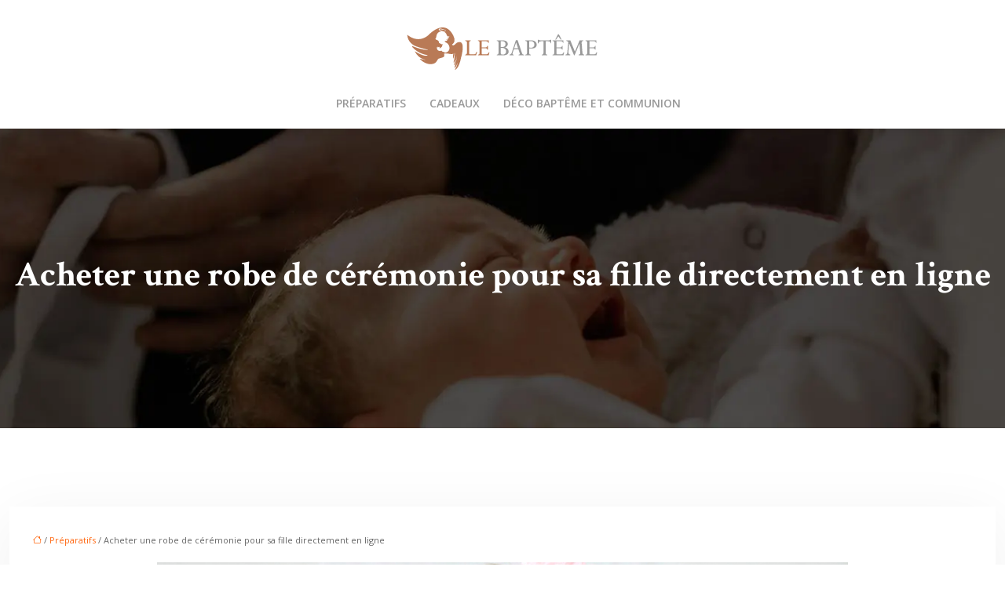

--- FILE ---
content_type: text/html; charset=UTF-8
request_url: https://www.le-bapteme.com/acheter-une-robe-de-ceremonie-pour-sa-fille-directement-en-ligne/
body_size: 10459
content:
<!DOCTYPE html>
<html lang="fr-FR">
<head>
<meta charset="UTF-8" />
<meta name="viewport" content="width=device-width">
<link rel="shortcut icon" href="/wp-content/uploads/2019/11/favicon.png" />
<script type="application/ld+json">
{
    "@context": "https://schema.org",
    "@graph": [
        {
            "@type": "WebSite",
            "@id": "https://www.le-bapteme.com#website",
            "url": "https://www.le-bapteme.com",
            "name": "le-bapteme",
            "inLanguage": "fr-FR",
            "publisher": {
                "@id": "https://www.le-bapteme.com#organization"
            }
        },
        {
            "@type": "Organization",
            "@id": "https://www.le-bapteme.com#organization",
            "name": "le-bapteme",
            "url": "https://www.le-bapteme.com",
            "logo": {
                "@type": "ImageObject",
                "@id": "https://www.le-bapteme.com#logo",
                "url": "https://www.le-bapteme.com/wp-content/uploads/2019/11/le-bat-2.png"
            }
        },
        {
            "@type": "Person",
            "@id": "https://www.le-bapteme.com/author/le-bapteme#person",
            "name": "admin",
            "jobTitle": "Rédaction Web",
            "url": "https://www.le-bapteme.com/author/le-bapteme",
            "worksFor": {
                "@id": "https://www.le-bapteme.com#organization"
            },
            "image": {
                "@type": "ImageObject",
                "url": ""
            }
        },
        {
            "@type": "WebPage",
            "@id": "https://www.le-bapteme.com/acheter-une-robe-de-ceremonie-pour-sa-fille-directement-en-ligne/#webpage",
            "url": "https://www.le-bapteme.com/acheter-une-robe-de-ceremonie-pour-sa-fille-directement-en-ligne/",
            "isPartOf": {
                "@id": "https://www.le-bapteme.com#website"
            },
            "breadcrumb": {
                "@id": "https://www.le-bapteme.com/acheter-une-robe-de-ceremonie-pour-sa-fille-directement-en-ligne/#breadcrumb"
            },
            "inLanguage": "fr_FR",
            "primaryImageOfPage": {
                "@id": "https://www.le-bapteme.com/wp-content/uploads/2020/05/robe-ceremonie-fille.jpg"
            }
        },
        {
            "@type": "Article",
            "@id": "https://www.le-bapteme.com/acheter-une-robe-de-ceremonie-pour-sa-fille-directement-en-ligne/#article",
            "headline": "Acheter une robe de cérémonie pour sa fille directement en ligne",
            "mainEntityOfPage": {
                "@id": "https://www.le-bapteme.com/acheter-une-robe-de-ceremonie-pour-sa-fille-directement-en-ligne/#webpage"
            },
            "image": {
                "@type": "ImageObject",
                "url": "https://www.le-bapteme.com/wp-content/uploads/2020/05/robe-ceremonie-fille.jpg",
                "width": 880,
                "height": 300
            },
            "wordCount": 487,
            "isAccessibleForFree": true,
            "articleSection": [
                "Préparatifs"
            ],
            "datePublished": "2020-05-20T13:02:55+00:00",
            "author": {
                "@id": "https://www.le-bapteme.com/author/le-bapteme#person"
            },
            "publisher": {
                "@id": "https://www.le-bapteme.com#organization"
            },
            "inLanguage": "fr-FR"
        },
        {
            "@type": "BreadcrumbList",
            "@id": "https://www.le-bapteme.com/acheter-une-robe-de-ceremonie-pour-sa-fille-directement-en-ligne/#breadcrumb",
            "itemListElement": [
                {
                    "@type": "ListItem",
                    "position": 1,
                    "name": "Accueil",
                    "item": "https://www.le-bapteme.com/"
                },
                {
                    "@type": "ListItem",
                    "position": 2,
                    "name": "Préparatifs",
                    "item": "https://www.le-bapteme.com/preparatifs/"
                },
                {
                    "@type": "ListItem",
                    "position": 3,
                    "name": "Acheter une robe de cérémonie pour sa fille directement en ligne",
                    "item": "https://www.le-bapteme.com/acheter-une-robe-de-ceremonie-pour-sa-fille-directement-en-ligne/"
                }
            ]
        }
    ]
}</script>
<meta name='robots' content='max-image-preview:large' />
<title>Tous les avantages d'acheter une robe bapteme fille en ligne</title><meta name="description" content="Découvrez les nouvelles méthodes d'achat de vêtements sur internet. Gagnez du temps en trouvant la robe bébé fille idéale pour elle en un temps record."><link rel="alternate" title="oEmbed (JSON)" type="application/json+oembed" href="https://www.le-bapteme.com/wp-json/oembed/1.0/embed?url=https%3A%2F%2Fwww.le-bapteme.com%2Facheter-une-robe-de-ceremonie-pour-sa-fille-directement-en-ligne%2F" />
<link rel="alternate" title="oEmbed (XML)" type="text/xml+oembed" href="https://www.le-bapteme.com/wp-json/oembed/1.0/embed?url=https%3A%2F%2Fwww.le-bapteme.com%2Facheter-une-robe-de-ceremonie-pour-sa-fille-directement-en-ligne%2F&#038;format=xml" />
<style id='wp-img-auto-sizes-contain-inline-css' type='text/css'>
img:is([sizes=auto i],[sizes^="auto," i]){contain-intrinsic-size:3000px 1500px}
/*# sourceURL=wp-img-auto-sizes-contain-inline-css */
</style>
<style id='wp-block-library-inline-css' type='text/css'>
:root{--wp-block-synced-color:#7a00df;--wp-block-synced-color--rgb:122,0,223;--wp-bound-block-color:var(--wp-block-synced-color);--wp-editor-canvas-background:#ddd;--wp-admin-theme-color:#007cba;--wp-admin-theme-color--rgb:0,124,186;--wp-admin-theme-color-darker-10:#006ba1;--wp-admin-theme-color-darker-10--rgb:0,107,160.5;--wp-admin-theme-color-darker-20:#005a87;--wp-admin-theme-color-darker-20--rgb:0,90,135;--wp-admin-border-width-focus:2px}@media (min-resolution:192dpi){:root{--wp-admin-border-width-focus:1.5px}}.wp-element-button{cursor:pointer}:root .has-very-light-gray-background-color{background-color:#eee}:root .has-very-dark-gray-background-color{background-color:#313131}:root .has-very-light-gray-color{color:#eee}:root .has-very-dark-gray-color{color:#313131}:root .has-vivid-green-cyan-to-vivid-cyan-blue-gradient-background{background:linear-gradient(135deg,#00d084,#0693e3)}:root .has-purple-crush-gradient-background{background:linear-gradient(135deg,#34e2e4,#4721fb 50%,#ab1dfe)}:root .has-hazy-dawn-gradient-background{background:linear-gradient(135deg,#faaca8,#dad0ec)}:root .has-subdued-olive-gradient-background{background:linear-gradient(135deg,#fafae1,#67a671)}:root .has-atomic-cream-gradient-background{background:linear-gradient(135deg,#fdd79a,#004a59)}:root .has-nightshade-gradient-background{background:linear-gradient(135deg,#330968,#31cdcf)}:root .has-midnight-gradient-background{background:linear-gradient(135deg,#020381,#2874fc)}:root{--wp--preset--font-size--normal:16px;--wp--preset--font-size--huge:42px}.has-regular-font-size{font-size:1em}.has-larger-font-size{font-size:2.625em}.has-normal-font-size{font-size:var(--wp--preset--font-size--normal)}.has-huge-font-size{font-size:var(--wp--preset--font-size--huge)}.has-text-align-center{text-align:center}.has-text-align-left{text-align:left}.has-text-align-right{text-align:right}.has-fit-text{white-space:nowrap!important}#end-resizable-editor-section{display:none}.aligncenter{clear:both}.items-justified-left{justify-content:flex-start}.items-justified-center{justify-content:center}.items-justified-right{justify-content:flex-end}.items-justified-space-between{justify-content:space-between}.screen-reader-text{border:0;clip-path:inset(50%);height:1px;margin:-1px;overflow:hidden;padding:0;position:absolute;width:1px;word-wrap:normal!important}.screen-reader-text:focus{background-color:#ddd;clip-path:none;color:#444;display:block;font-size:1em;height:auto;left:5px;line-height:normal;padding:15px 23px 14px;text-decoration:none;top:5px;width:auto;z-index:100000}html :where(.has-border-color){border-style:solid}html :where([style*=border-top-color]){border-top-style:solid}html :where([style*=border-right-color]){border-right-style:solid}html :where([style*=border-bottom-color]){border-bottom-style:solid}html :where([style*=border-left-color]){border-left-style:solid}html :where([style*=border-width]){border-style:solid}html :where([style*=border-top-width]){border-top-style:solid}html :where([style*=border-right-width]){border-right-style:solid}html :where([style*=border-bottom-width]){border-bottom-style:solid}html :where([style*=border-left-width]){border-left-style:solid}html :where(img[class*=wp-image-]){height:auto;max-width:100%}:where(figure){margin:0 0 1em}html :where(.is-position-sticky){--wp-admin--admin-bar--position-offset:var(--wp-admin--admin-bar--height,0px)}@media screen and (max-width:600px){html :where(.is-position-sticky){--wp-admin--admin-bar--position-offset:0px}}

/*# sourceURL=wp-block-library-inline-css */
</style><style id='global-styles-inline-css' type='text/css'>
:root{--wp--preset--aspect-ratio--square: 1;--wp--preset--aspect-ratio--4-3: 4/3;--wp--preset--aspect-ratio--3-4: 3/4;--wp--preset--aspect-ratio--3-2: 3/2;--wp--preset--aspect-ratio--2-3: 2/3;--wp--preset--aspect-ratio--16-9: 16/9;--wp--preset--aspect-ratio--9-16: 9/16;--wp--preset--color--black: #000000;--wp--preset--color--cyan-bluish-gray: #abb8c3;--wp--preset--color--white: #ffffff;--wp--preset--color--pale-pink: #f78da7;--wp--preset--color--vivid-red: #cf2e2e;--wp--preset--color--luminous-vivid-orange: #ff6900;--wp--preset--color--luminous-vivid-amber: #fcb900;--wp--preset--color--light-green-cyan: #7bdcb5;--wp--preset--color--vivid-green-cyan: #00d084;--wp--preset--color--pale-cyan-blue: #8ed1fc;--wp--preset--color--vivid-cyan-blue: #0693e3;--wp--preset--color--vivid-purple: #9b51e0;--wp--preset--color--base: #f9f9f9;--wp--preset--color--base-2: #ffffff;--wp--preset--color--contrast: #111111;--wp--preset--color--contrast-2: #636363;--wp--preset--color--contrast-3: #A4A4A4;--wp--preset--color--accent: #cfcabe;--wp--preset--color--accent-2: #c2a990;--wp--preset--color--accent-3: #d8613c;--wp--preset--color--accent-4: #b1c5a4;--wp--preset--color--accent-5: #b5bdbc;--wp--preset--gradient--vivid-cyan-blue-to-vivid-purple: linear-gradient(135deg,rgb(6,147,227) 0%,rgb(155,81,224) 100%);--wp--preset--gradient--light-green-cyan-to-vivid-green-cyan: linear-gradient(135deg,rgb(122,220,180) 0%,rgb(0,208,130) 100%);--wp--preset--gradient--luminous-vivid-amber-to-luminous-vivid-orange: linear-gradient(135deg,rgb(252,185,0) 0%,rgb(255,105,0) 100%);--wp--preset--gradient--luminous-vivid-orange-to-vivid-red: linear-gradient(135deg,rgb(255,105,0) 0%,rgb(207,46,46) 100%);--wp--preset--gradient--very-light-gray-to-cyan-bluish-gray: linear-gradient(135deg,rgb(238,238,238) 0%,rgb(169,184,195) 100%);--wp--preset--gradient--cool-to-warm-spectrum: linear-gradient(135deg,rgb(74,234,220) 0%,rgb(151,120,209) 20%,rgb(207,42,186) 40%,rgb(238,44,130) 60%,rgb(251,105,98) 80%,rgb(254,248,76) 100%);--wp--preset--gradient--blush-light-purple: linear-gradient(135deg,rgb(255,206,236) 0%,rgb(152,150,240) 100%);--wp--preset--gradient--blush-bordeaux: linear-gradient(135deg,rgb(254,205,165) 0%,rgb(254,45,45) 50%,rgb(107,0,62) 100%);--wp--preset--gradient--luminous-dusk: linear-gradient(135deg,rgb(255,203,112) 0%,rgb(199,81,192) 50%,rgb(65,88,208) 100%);--wp--preset--gradient--pale-ocean: linear-gradient(135deg,rgb(255,245,203) 0%,rgb(182,227,212) 50%,rgb(51,167,181) 100%);--wp--preset--gradient--electric-grass: linear-gradient(135deg,rgb(202,248,128) 0%,rgb(113,206,126) 100%);--wp--preset--gradient--midnight: linear-gradient(135deg,rgb(2,3,129) 0%,rgb(40,116,252) 100%);--wp--preset--gradient--gradient-1: linear-gradient(to bottom, #cfcabe 0%, #F9F9F9 100%);--wp--preset--gradient--gradient-2: linear-gradient(to bottom, #C2A990 0%, #F9F9F9 100%);--wp--preset--gradient--gradient-3: linear-gradient(to bottom, #D8613C 0%, #F9F9F9 100%);--wp--preset--gradient--gradient-4: linear-gradient(to bottom, #B1C5A4 0%, #F9F9F9 100%);--wp--preset--gradient--gradient-5: linear-gradient(to bottom, #B5BDBC 0%, #F9F9F9 100%);--wp--preset--gradient--gradient-6: linear-gradient(to bottom, #A4A4A4 0%, #F9F9F9 100%);--wp--preset--gradient--gradient-7: linear-gradient(to bottom, #cfcabe 50%, #F9F9F9 50%);--wp--preset--gradient--gradient-8: linear-gradient(to bottom, #C2A990 50%, #F9F9F9 50%);--wp--preset--gradient--gradient-9: linear-gradient(to bottom, #D8613C 50%, #F9F9F9 50%);--wp--preset--gradient--gradient-10: linear-gradient(to bottom, #B1C5A4 50%, #F9F9F9 50%);--wp--preset--gradient--gradient-11: linear-gradient(to bottom, #B5BDBC 50%, #F9F9F9 50%);--wp--preset--gradient--gradient-12: linear-gradient(to bottom, #A4A4A4 50%, #F9F9F9 50%);--wp--preset--font-size--small: 13px;--wp--preset--font-size--medium: 20px;--wp--preset--font-size--large: 36px;--wp--preset--font-size--x-large: 42px;--wp--preset--spacing--20: min(1.5rem, 2vw);--wp--preset--spacing--30: min(2.5rem, 3vw);--wp--preset--spacing--40: min(4rem, 5vw);--wp--preset--spacing--50: min(6.5rem, 8vw);--wp--preset--spacing--60: min(10.5rem, 13vw);--wp--preset--spacing--70: 3.38rem;--wp--preset--spacing--80: 5.06rem;--wp--preset--spacing--10: 1rem;--wp--preset--shadow--natural: 6px 6px 9px rgba(0, 0, 0, 0.2);--wp--preset--shadow--deep: 12px 12px 50px rgba(0, 0, 0, 0.4);--wp--preset--shadow--sharp: 6px 6px 0px rgba(0, 0, 0, 0.2);--wp--preset--shadow--outlined: 6px 6px 0px -3px rgb(255, 255, 255), 6px 6px rgb(0, 0, 0);--wp--preset--shadow--crisp: 6px 6px 0px rgb(0, 0, 0);}:root { --wp--style--global--content-size: 1320px;--wp--style--global--wide-size: 1920px; }:where(body) { margin: 0; }.wp-site-blocks { padding-top: var(--wp--style--root--padding-top); padding-bottom: var(--wp--style--root--padding-bottom); }.has-global-padding { padding-right: var(--wp--style--root--padding-right); padding-left: var(--wp--style--root--padding-left); }.has-global-padding > .alignfull { margin-right: calc(var(--wp--style--root--padding-right) * -1); margin-left: calc(var(--wp--style--root--padding-left) * -1); }.has-global-padding :where(:not(.alignfull.is-layout-flow) > .has-global-padding:not(.wp-block-block, .alignfull)) { padding-right: 0; padding-left: 0; }.has-global-padding :where(:not(.alignfull.is-layout-flow) > .has-global-padding:not(.wp-block-block, .alignfull)) > .alignfull { margin-left: 0; margin-right: 0; }.wp-site-blocks > .alignleft { float: left; margin-right: 2em; }.wp-site-blocks > .alignright { float: right; margin-left: 2em; }.wp-site-blocks > .aligncenter { justify-content: center; margin-left: auto; margin-right: auto; }:where(.wp-site-blocks) > * { margin-block-start: 1.2rem; margin-block-end: 0; }:where(.wp-site-blocks) > :first-child { margin-block-start: 0; }:where(.wp-site-blocks) > :last-child { margin-block-end: 0; }:root { --wp--style--block-gap: 1.2rem; }:root :where(.is-layout-flow) > :first-child{margin-block-start: 0;}:root :where(.is-layout-flow) > :last-child{margin-block-end: 0;}:root :where(.is-layout-flow) > *{margin-block-start: 1.2rem;margin-block-end: 0;}:root :where(.is-layout-constrained) > :first-child{margin-block-start: 0;}:root :where(.is-layout-constrained) > :last-child{margin-block-end: 0;}:root :where(.is-layout-constrained) > *{margin-block-start: 1.2rem;margin-block-end: 0;}:root :where(.is-layout-flex){gap: 1.2rem;}:root :where(.is-layout-grid){gap: 1.2rem;}.is-layout-flow > .alignleft{float: left;margin-inline-start: 0;margin-inline-end: 2em;}.is-layout-flow > .alignright{float: right;margin-inline-start: 2em;margin-inline-end: 0;}.is-layout-flow > .aligncenter{margin-left: auto !important;margin-right: auto !important;}.is-layout-constrained > .alignleft{float: left;margin-inline-start: 0;margin-inline-end: 2em;}.is-layout-constrained > .alignright{float: right;margin-inline-start: 2em;margin-inline-end: 0;}.is-layout-constrained > .aligncenter{margin-left: auto !important;margin-right: auto !important;}.is-layout-constrained > :where(:not(.alignleft):not(.alignright):not(.alignfull)){max-width: var(--wp--style--global--content-size);margin-left: auto !important;margin-right: auto !important;}.is-layout-constrained > .alignwide{max-width: var(--wp--style--global--wide-size);}body .is-layout-flex{display: flex;}.is-layout-flex{flex-wrap: wrap;align-items: center;}.is-layout-flex > :is(*, div){margin: 0;}body .is-layout-grid{display: grid;}.is-layout-grid > :is(*, div){margin: 0;}body{--wp--style--root--padding-top: 0px;--wp--style--root--padding-right: var(--wp--preset--spacing--50);--wp--style--root--padding-bottom: 0px;--wp--style--root--padding-left: var(--wp--preset--spacing--50);}a:where(:not(.wp-element-button)){text-decoration: underline;}:root :where(a:where(:not(.wp-element-button)):hover){text-decoration: none;}:root :where(.wp-element-button, .wp-block-button__link){background-color: var(--wp--preset--color--contrast);border-radius: .33rem;border-color: var(--wp--preset--color--contrast);border-width: 0;color: var(--wp--preset--color--base);font-family: inherit;font-size: var(--wp--preset--font-size--small);font-style: normal;font-weight: 500;letter-spacing: inherit;line-height: inherit;padding-top: 0.6rem;padding-right: 1rem;padding-bottom: 0.6rem;padding-left: 1rem;text-decoration: none;text-transform: inherit;}:root :where(.wp-element-button:hover, .wp-block-button__link:hover){background-color: var(--wp--preset--color--contrast-2);border-color: var(--wp--preset--color--contrast-2);color: var(--wp--preset--color--base);}:root :where(.wp-element-button:focus, .wp-block-button__link:focus){background-color: var(--wp--preset--color--contrast-2);border-color: var(--wp--preset--color--contrast-2);color: var(--wp--preset--color--base);outline-color: var(--wp--preset--color--contrast);outline-offset: 2px;outline-style: dotted;outline-width: 1px;}:root :where(.wp-element-button:active, .wp-block-button__link:active){background-color: var(--wp--preset--color--contrast);color: var(--wp--preset--color--base);}:root :where(.wp-element-caption, .wp-block-audio figcaption, .wp-block-embed figcaption, .wp-block-gallery figcaption, .wp-block-image figcaption, .wp-block-table figcaption, .wp-block-video figcaption){color: var(--wp--preset--color--contrast-2);font-family: var(--wp--preset--font-family--body);font-size: 0.8rem;}.has-black-color{color: var(--wp--preset--color--black) !important;}.has-cyan-bluish-gray-color{color: var(--wp--preset--color--cyan-bluish-gray) !important;}.has-white-color{color: var(--wp--preset--color--white) !important;}.has-pale-pink-color{color: var(--wp--preset--color--pale-pink) !important;}.has-vivid-red-color{color: var(--wp--preset--color--vivid-red) !important;}.has-luminous-vivid-orange-color{color: var(--wp--preset--color--luminous-vivid-orange) !important;}.has-luminous-vivid-amber-color{color: var(--wp--preset--color--luminous-vivid-amber) !important;}.has-light-green-cyan-color{color: var(--wp--preset--color--light-green-cyan) !important;}.has-vivid-green-cyan-color{color: var(--wp--preset--color--vivid-green-cyan) !important;}.has-pale-cyan-blue-color{color: var(--wp--preset--color--pale-cyan-blue) !important;}.has-vivid-cyan-blue-color{color: var(--wp--preset--color--vivid-cyan-blue) !important;}.has-vivid-purple-color{color: var(--wp--preset--color--vivid-purple) !important;}.has-base-color{color: var(--wp--preset--color--base) !important;}.has-base-2-color{color: var(--wp--preset--color--base-2) !important;}.has-contrast-color{color: var(--wp--preset--color--contrast) !important;}.has-contrast-2-color{color: var(--wp--preset--color--contrast-2) !important;}.has-contrast-3-color{color: var(--wp--preset--color--contrast-3) !important;}.has-accent-color{color: var(--wp--preset--color--accent) !important;}.has-accent-2-color{color: var(--wp--preset--color--accent-2) !important;}.has-accent-3-color{color: var(--wp--preset--color--accent-3) !important;}.has-accent-4-color{color: var(--wp--preset--color--accent-4) !important;}.has-accent-5-color{color: var(--wp--preset--color--accent-5) !important;}.has-black-background-color{background-color: var(--wp--preset--color--black) !important;}.has-cyan-bluish-gray-background-color{background-color: var(--wp--preset--color--cyan-bluish-gray) !important;}.has-white-background-color{background-color: var(--wp--preset--color--white) !important;}.has-pale-pink-background-color{background-color: var(--wp--preset--color--pale-pink) !important;}.has-vivid-red-background-color{background-color: var(--wp--preset--color--vivid-red) !important;}.has-luminous-vivid-orange-background-color{background-color: var(--wp--preset--color--luminous-vivid-orange) !important;}.has-luminous-vivid-amber-background-color{background-color: var(--wp--preset--color--luminous-vivid-amber) !important;}.has-light-green-cyan-background-color{background-color: var(--wp--preset--color--light-green-cyan) !important;}.has-vivid-green-cyan-background-color{background-color: var(--wp--preset--color--vivid-green-cyan) !important;}.has-pale-cyan-blue-background-color{background-color: var(--wp--preset--color--pale-cyan-blue) !important;}.has-vivid-cyan-blue-background-color{background-color: var(--wp--preset--color--vivid-cyan-blue) !important;}.has-vivid-purple-background-color{background-color: var(--wp--preset--color--vivid-purple) !important;}.has-base-background-color{background-color: var(--wp--preset--color--base) !important;}.has-base-2-background-color{background-color: var(--wp--preset--color--base-2) !important;}.has-contrast-background-color{background-color: var(--wp--preset--color--contrast) !important;}.has-contrast-2-background-color{background-color: var(--wp--preset--color--contrast-2) !important;}.has-contrast-3-background-color{background-color: var(--wp--preset--color--contrast-3) !important;}.has-accent-background-color{background-color: var(--wp--preset--color--accent) !important;}.has-accent-2-background-color{background-color: var(--wp--preset--color--accent-2) !important;}.has-accent-3-background-color{background-color: var(--wp--preset--color--accent-3) !important;}.has-accent-4-background-color{background-color: var(--wp--preset--color--accent-4) !important;}.has-accent-5-background-color{background-color: var(--wp--preset--color--accent-5) !important;}.has-black-border-color{border-color: var(--wp--preset--color--black) !important;}.has-cyan-bluish-gray-border-color{border-color: var(--wp--preset--color--cyan-bluish-gray) !important;}.has-white-border-color{border-color: var(--wp--preset--color--white) !important;}.has-pale-pink-border-color{border-color: var(--wp--preset--color--pale-pink) !important;}.has-vivid-red-border-color{border-color: var(--wp--preset--color--vivid-red) !important;}.has-luminous-vivid-orange-border-color{border-color: var(--wp--preset--color--luminous-vivid-orange) !important;}.has-luminous-vivid-amber-border-color{border-color: var(--wp--preset--color--luminous-vivid-amber) !important;}.has-light-green-cyan-border-color{border-color: var(--wp--preset--color--light-green-cyan) !important;}.has-vivid-green-cyan-border-color{border-color: var(--wp--preset--color--vivid-green-cyan) !important;}.has-pale-cyan-blue-border-color{border-color: var(--wp--preset--color--pale-cyan-blue) !important;}.has-vivid-cyan-blue-border-color{border-color: var(--wp--preset--color--vivid-cyan-blue) !important;}.has-vivid-purple-border-color{border-color: var(--wp--preset--color--vivid-purple) !important;}.has-base-border-color{border-color: var(--wp--preset--color--base) !important;}.has-base-2-border-color{border-color: var(--wp--preset--color--base-2) !important;}.has-contrast-border-color{border-color: var(--wp--preset--color--contrast) !important;}.has-contrast-2-border-color{border-color: var(--wp--preset--color--contrast-2) !important;}.has-contrast-3-border-color{border-color: var(--wp--preset--color--contrast-3) !important;}.has-accent-border-color{border-color: var(--wp--preset--color--accent) !important;}.has-accent-2-border-color{border-color: var(--wp--preset--color--accent-2) !important;}.has-accent-3-border-color{border-color: var(--wp--preset--color--accent-3) !important;}.has-accent-4-border-color{border-color: var(--wp--preset--color--accent-4) !important;}.has-accent-5-border-color{border-color: var(--wp--preset--color--accent-5) !important;}.has-vivid-cyan-blue-to-vivid-purple-gradient-background{background: var(--wp--preset--gradient--vivid-cyan-blue-to-vivid-purple) !important;}.has-light-green-cyan-to-vivid-green-cyan-gradient-background{background: var(--wp--preset--gradient--light-green-cyan-to-vivid-green-cyan) !important;}.has-luminous-vivid-amber-to-luminous-vivid-orange-gradient-background{background: var(--wp--preset--gradient--luminous-vivid-amber-to-luminous-vivid-orange) !important;}.has-luminous-vivid-orange-to-vivid-red-gradient-background{background: var(--wp--preset--gradient--luminous-vivid-orange-to-vivid-red) !important;}.has-very-light-gray-to-cyan-bluish-gray-gradient-background{background: var(--wp--preset--gradient--very-light-gray-to-cyan-bluish-gray) !important;}.has-cool-to-warm-spectrum-gradient-background{background: var(--wp--preset--gradient--cool-to-warm-spectrum) !important;}.has-blush-light-purple-gradient-background{background: var(--wp--preset--gradient--blush-light-purple) !important;}.has-blush-bordeaux-gradient-background{background: var(--wp--preset--gradient--blush-bordeaux) !important;}.has-luminous-dusk-gradient-background{background: var(--wp--preset--gradient--luminous-dusk) !important;}.has-pale-ocean-gradient-background{background: var(--wp--preset--gradient--pale-ocean) !important;}.has-electric-grass-gradient-background{background: var(--wp--preset--gradient--electric-grass) !important;}.has-midnight-gradient-background{background: var(--wp--preset--gradient--midnight) !important;}.has-gradient-1-gradient-background{background: var(--wp--preset--gradient--gradient-1) !important;}.has-gradient-2-gradient-background{background: var(--wp--preset--gradient--gradient-2) !important;}.has-gradient-3-gradient-background{background: var(--wp--preset--gradient--gradient-3) !important;}.has-gradient-4-gradient-background{background: var(--wp--preset--gradient--gradient-4) !important;}.has-gradient-5-gradient-background{background: var(--wp--preset--gradient--gradient-5) !important;}.has-gradient-6-gradient-background{background: var(--wp--preset--gradient--gradient-6) !important;}.has-gradient-7-gradient-background{background: var(--wp--preset--gradient--gradient-7) !important;}.has-gradient-8-gradient-background{background: var(--wp--preset--gradient--gradient-8) !important;}.has-gradient-9-gradient-background{background: var(--wp--preset--gradient--gradient-9) !important;}.has-gradient-10-gradient-background{background: var(--wp--preset--gradient--gradient-10) !important;}.has-gradient-11-gradient-background{background: var(--wp--preset--gradient--gradient-11) !important;}.has-gradient-12-gradient-background{background: var(--wp--preset--gradient--gradient-12) !important;}.has-small-font-size{font-size: var(--wp--preset--font-size--small) !important;}.has-medium-font-size{font-size: var(--wp--preset--font-size--medium) !important;}.has-large-font-size{font-size: var(--wp--preset--font-size--large) !important;}.has-x-large-font-size{font-size: var(--wp--preset--font-size--x-large) !important;}
/*# sourceURL=global-styles-inline-css */
</style>

<link rel='stylesheet' id='default-css' href='https://www.le-bapteme.com/wp-content/themes/factory-templates-4/style.css?ver=7cb09db7593dc30fbc9161327829cd4a' type='text/css' media='all' />
<link rel='stylesheet' id='bootstrap5-css' href='https://www.le-bapteme.com/wp-content/themes/factory-templates-4/css/bootstrap.min.css?ver=7cb09db7593dc30fbc9161327829cd4a' type='text/css' media='all' />
<link rel='stylesheet' id='bootstrap-icon-css' href='https://www.le-bapteme.com/wp-content/themes/factory-templates-4/css/bootstrap-icons.css?ver=7cb09db7593dc30fbc9161327829cd4a' type='text/css' media='all' />
<link rel='stylesheet' id='global-css' href='https://www.le-bapteme.com/wp-content/themes/factory-templates-4/css/global.css?ver=7cb09db7593dc30fbc9161327829cd4a' type='text/css' media='all' />
<link rel='stylesheet' id='light-theme-css' href='https://www.le-bapteme.com/wp-content/themes/factory-templates-4/css/light.css?ver=7cb09db7593dc30fbc9161327829cd4a' type='text/css' media='all' />
<script type="text/javascript" src="https://code.jquery.com/jquery-3.2.1.min.js?ver=7cb09db7593dc30fbc9161327829cd4a" id="jquery3.2.1-js"></script>
<script type="text/javascript" src="https://www.le-bapteme.com/wp-content/themes/factory-templates-4/js/fn.js?ver=7cb09db7593dc30fbc9161327829cd4a" id="default_script-js"></script>
<link rel="https://api.w.org/" href="https://www.le-bapteme.com/wp-json/" /><link rel="alternate" title="JSON" type="application/json" href="https://www.le-bapteme.com/wp-json/wp/v2/posts/25286" /><link rel="EditURI" type="application/rsd+xml" title="RSD" href="https://www.le-bapteme.com/xmlrpc.php?rsd" />
<link rel="canonical" href="https://www.le-bapteme.com/acheter-une-robe-de-ceremonie-pour-sa-fille-directement-en-ligne/" />
<link rel='shortlink' href='https://www.le-bapteme.com/?p=25286' />
 
<link href="https://fonts.googleapis.com/css2?family=Allura&display=swap" rel="stylesheet">
<link href="https://fonts.googleapis.com/css2?family=Open+Sans:wght@400;600&display=swap" rel="stylesheet">
<link href="https://fonts.googleapis.com/css2?family=Crimson+Text:wght@700&display=swap" rel="stylesheet">
<meta name="google-site-verification" content="iph_6EzXUCyjPDB7DeEkOlcM7yiMDOU5zoLSPgDJ_uk" />
<meta name="google-site-verification" content="oGoxX66idGo4qwJGD9K1a4-GCgm-YjdlSdmGvLuwy0A" /> 
<style type="text/css">
.default_color_background,.menu-bars{background-color : #ff6812 }.default_color_text,a,h1 span,h2 span,h3 span,h4 span,h5 span,h6 span{color :#ff6812 }.navigation li a,.navigation li.disabled,.navigation li.active a,.owl-dots .owl-dot.active span,.owl-dots .owl-dot:hover span{background-color: #ff6812;}
.block-spc{border-color:#ff6812}
.page-content a{color : #ff6812 }.page-content a:hover{color : #006767 }.home .body-content a{color : #ff6812 }.home .body-content a:hover{color : #006767 }.col-menu,.main-navigation{background-color:#fff;}.main-navigation.scrolled{background-color:#fff;}.main-navigation {-webkit-box-shadow: 0 2px 13px 0 rgba(0, 0, 0, .1);-moz-box-shadow: 0 2px 13px 0 rgba(0, 0, 0, .1);box-shadow: 0 2px 13px 0 rgba(0, 0, 0, .1);}
.main-navigation .logo-main{height: 80px;}.main-navigation  .logo-sticky{height: 50px;}nav li a{font-size:14px;}nav li a{line-height:24px;}nav li a{color:#999!important;}nav li:hover > a,.current-menu-item > a{color:#b97a56!important;}.scrolled nav li a{color:#999!important;}.scrolled nav li:hover a,.scrolled .current-menu-item a{color:#b97a56!important;}.archive h1{color:#fff!important;}.category .subheader,.single .subheader{padding:160px 0px }.archive h1{text-align:center!important;} .archive h1{font-size:45px}  .archive h2,.cat-description h2{font-size:27px} .archive h2 a,.cat-description h2{color:#333!important;}.archive .readmore{background-color:#ff6812;}.archive .readmore{color:#fff;}.archive .readmore:hover{background-color:#b97a56;}.archive .readmore:hover{color:#fff;}.archive .readmore{padding:8px 20px;}.single h1{color:#fff!important;}.single .the-post h2{color:#333!important;}.single .the-post h3{color:#333!important;}.single .the-post h4{color:#333!important;}.single .the-post h5{color:#333!important;}.single .the-post h6{color:#333!important;} .single .post-content a{color:#ff6812} .single .post-content a:hover{color:#006767}.single h1{text-align:center!important;}.single h1{font-size: 45px}.single h2{font-size: 27px}.single h3{font-size: 21px}.single h4{font-size: 18px}.single .the-post p:first-child::first-letter{background-color: #ff6812;padding: 8px 5px;margin-right: 4px;margin-bottom:4px}footer{background-position:top }  footer a{color: #ff6812}#back_to_top{background-color:#ff6812;}#back_to_top i, #back_to_top svg{color:#fff;} footer{padding:40px 0px 40px} #back_to_top {padding:3px 5px 6px;}</style>
<style>:root {
    --color-primary: #ff6812;
    --color-primary-light: #ff8717;
    --color-primary-dark: #b2480c;
    --color-primary-hover: #e55d10;
    --color-primary-muted: #ffa61c;
            --color-background: #fff;
    --color-text: #000000;
} </style>
<style id="custom-st" type="text/css">
body{font-size:15px;font-weight:400;line-height:25px;font-family:Open Sans;color:#676767;}p{text-align:justify;}h1,h2,h3,h4{font-family:Crimson Text;font-weight:700;}.home h3{text-transform:uppercase;}.kicker{font-family:Allura;font-weight:400;}a{text-decoration:none;}.justify-text{text-align:justify;}.b1{position:relative;overflow:hidden;}.b1-col1{position:relative;z-index:2;}.banner-img1,.banner-img6{top:20%;}.banner-img2,.banner-img7{top:50%;}.banner-img3,.banner-img8{bottom:0%;}.banner-img1,.banner-img2,.banner-img3{position:absolute;left:0;margin:0!important;}.banner-img4{right:15%;}.banner-img5{right:25%;}.banner-img4,.banner-img5{position:absolute;top:0;}.banner-img6,.banner-img7,.banner-img8{position:absolute;right:0;}.gap0{gap:0!important;}.banner-height{height:100%!important;}.main-navigation{z-index:3!important;position:relative;}.logo-center{padding:20px 0 0;}nav li a{font-family:Open Sans;font-weight:600;white-space:normal!important;text-transform:uppercase;}.main-navigation .sub-menu{padding:0px!important;}.navbar{padding:0px!important;}.sub-menu>li{padding:20px 15px!important;border-bottom:1px solid rgba(0,0,0,0.1);}.classic-menu li a{padding:20px 15px;}.main-navigation .menu-item-has-children:after{top:30px;color:#006767;}.scrolled nav .sub-menu li a{color:#333!important;}.sub-menu li:hover a,.scrolled nav .sub-menu li:hover a{color:#006767!important;}.readmore{position:relative;overflow:hidden;border-radius:7px;}.widget_sidebar{margin-bottom:50px;background:#fff;box-shadow:0 15px 76px 0 rgba(0,0,0,.1);box-sizing:border-box;padding:25px 20px 20px;}.loop-post .align-items-center div{padding:0 0 0 20px;}.archive .post{box-shadow:0 30px 100px 0 rgba(221,224,231,0.5);padding:30px 30px 30px;}.single .title{position:relative;z-index:1;}.single .all-post-content{padding:30px;background:#fff;box-shadow:0 15px 76px 0 rgba(0,0,0,.06);margin-bottom:50px;}.single .the-post p:first-child::first-letter{font-size:30px;height:55px;line-height:22px;padding:15px;width:55px;font-weight:500;color:#fff;float:left;margin:0 20px 0 0;text-align:center;}.widget_sidebar .sidebar-widget{margin-bottom:1em;color:#333;text-align:left;position:relative;padding-bottom:1em;border-bottom:none!important;}.sidebar-widget:before{width:100%;border-bottom:1px solid #ececec;}.sidebar-widget:before,.sidebar-widget:after{content:"";position:absolute;left:0;bottom:2px;}.sidebar-widget:after{width:50px;border-bottom:1px solid #b97a56;}@media screen and (max-width:1600px){.b1-col2{opacity:0.3;}}@media screen and (max-width:1366px){.main-navigation{padding:0px 30px!important;}.main-navigation .sub-menu{margin-left:-20px;}}@media screen and (max-width:1280px){}@media screen and (max-width:1024px){h1{line-height:55px!important;font-size:45px!important;}h2{line-height:30px!important;font-size:24px!important;}h3{font-size:17px!important;}.classic-menu li a{padding:20px 15px 20px 15px;}.navbar-toggler{background-color:#fff;}.navbar{padding:10px!important;}.banner{padding-top:20%!important;}.main-navigation{background-color:#fff;}.main-navigation .menu-item-has-children:after{top:20px!important;}}@media screen and (max-width:960px){.banner{background:#221B19;}}@media screen and (max-width:375px){.main-navigation{padding:0px 0px!important;}.loop-post .align-items-center{padding-left:0px!important;}}</style>
</head> 

<body class="wp-singular post-template-default single single-post postid-25286 single-format-standard wp-theme-factory-templates-4 catid-2" style="background-color: #fff;">

<div class="main-navigation   container-fluid is_sticky none-mobile">

  

<div class="logo-center">
<a id="logo" href="https://www.le-bapteme.com">
<img class="logo-main" src="/wp-content/uploads/2019/11/le-bat-2.png"  width="250px"   height="80px"   alt="logo">
<img class="logo-sticky" src="/wp-content/uploads/2019/11/le-bat-2.png" width="auto" height="50px" alt="logo"></a>
</div>
<nav class="navbar navbar-expand-lg container-xxl">
<button class="navbar-toggler" type="button" data-bs-toggle="collapse" data-bs-target="#navbarSupportedContent" aria-controls="navbarSupportedContent" aria-expanded="false" aria-label="Toggle navigation">
      <span class="navbar-toggler-icon"><i class="bi bi-list"></i></span>
</button>
<div class="collapse navbar-collapse" id="navbarSupportedContent">
<ul id="main-menu" class="classic-menu navbar-nav mx-auto mb-2 mb-lg-0"><li id="menu-item-25169" class="menu-item menu-item-type-taxonomy menu-item-object-category current-post-ancestor current-menu-parent current-post-parent"><a href="https://www.le-bapteme.com/preparatifs/">Préparatifs</a></li>
<li id="menu-item-25167" class="menu-item menu-item-type-taxonomy menu-item-object-category"><a href="https://www.le-bapteme.com/cadeaux/">Cadeaux</a></li>
<li id="menu-item-25168" class="menu-item menu-item-type-taxonomy menu-item-object-category"><a href="https://www.le-bapteme.com/deco-bapteme-et-communion/">Déco baptême et communion</a></li>
</ul></div>
</nav>
</div><!--menu-->
<div style="" class="body-content     ">
  

<div class="container-fluid subheader" style=" background-image:url(/wp-content/uploads/2024/02/categorie.webp);background-position:top ; background-color:#f5f5f5;">
<div id="mask" style=""></div>	
<div class="container-xxl"><h1 class="title">Acheter une robe de cérémonie pour sa fille directement en ligne</h1></div></div>	



<div class="post-content container-xxl"> 


<div class="row">
<div class="  col-xxl-9  col-md-12">	



<div class="all-post-content">
<article>
<div style="font-size: 11px" class="breadcrumb"><a href="/"><i class="bi bi-house"></i></a>&nbsp;/&nbsp;<a href="https://www.le-bapteme.com/preparatifs/">Préparatifs</a>&nbsp;/&nbsp;Acheter une robe de cérémonie pour sa fille directement en ligne</div>
 <div class="text-center mb-4"><img class="img-fluid" alt="Robe cérémonie fille" src="https://www.le-bapteme.com/wp-content/uploads/2020/05/robe-ceremonie-fille.jpg" /></div><div class="the-post">





<p>La célébration d’un événement spécial est un instant précieux de réjouissance et de bonheur. Les festivités afférentes peuvent marquer toute une enfance et demeurer présentes dans le souvenir d’une fille durant toute sa vie. À ces occasions, il est indispensable de la parer de sa plus belle robe. Pourtant, faire le choix de cette <strong>robe cérémonie fille</strong> n’est pas une tache aisée. En réalité, plusieurs magasins proposent des tenues du type robe de cérémonie très attrayante. De plus en plus, les boutiques de vêtements pour filles sont présentes sur internet. Cette présence digitale est une véritable opportunité pour acquérir les meilleurs habits pour enfant. Si vous désirez faire plaisir à votre princesse pour une cérémonie particulière, découvrez comment choisir sa <strong>robe bébé fille</strong> ou la robe cérémonie fille qui restera inoubliable pour elle.</p>
<h2>Exploitez tout le potentiel des magasins en ligne</h2>
<p>Acheter une robe de cérémonie peut être une course agréable. En réalité, les nouvelles tendances du commerce en ligne dérogent aux procédures classiques qui exigent des efforts considérables pour trouver la robe idéale à votre enfant. Se fondant sur les technologies de l’information et de la communication, les magasins mettent en accès libre tous leurs catalogues de produits sur internet. De façon pratique, tout parent peut parcourir instantanément une large gamme de vêtements, effectuer des recherches, s’enquérir des coloris existants et choisir sa robe baptême fille en toute simplicité.</p>
<h2>Choisir la robe cérémonie fille idéale</h2>
<p>Lorsqu’on désire faire plaisir à sa fille, il est préférable d’opérer des choix minutieux, mais surtout avisés. De ce fait, il est toujours utile de profiter de conseils des personnes spécialistes du domaine. Sur internet, les outils de filtre peuvent aussi vous aider à affiner votre recherche afin de gagner du temps. Si vous n’avez aucune idée de la robe bébé fille qui pourrait convenir à votre fillette, vous pouvez sonder les tendances en vogue ou explorer les spécimens les plus prisés. Quant à l’adéquation entre les mensurations et la taille de la robe, tout le détail est contenu dans le descriptif du produit. Il va sans dire que l’achat d’un vêtement en ligne n’empêche aucunement la possibilité de bénéficier d’une assistance dans le choix de la robe baptême fille. En cas de doute ou si vous avez l’embarras de choix, vous pouvez solliciter l’aide d’un conseiller clientèle.</p>
<h2>Les astuces infaillibles pour réaliser le meilleur profit</h2>
<p>Acheter un habit sur internet permet de réaliser d’importantes économies sur votre budget, car vous pouvez être tenus informés des bons plans et des offres disponibles. Pour faire de bonnes affaires, l’astuce infaillible consiste à comparer les prix afin de choisir la meilleure <strong>robe de cérémonie</strong> disponible sur le marché. En outre, acheter des habits en ligne vous permet de recevoir de meilleures suggestions pour gagner davantage de temps dans les préparatifs de la prochaine cérémonie dédiée à votre fille.</p>




</div>
</article>




<div class="row nav-post-cat"><div class="col-6"><a href="https://www.le-bapteme.com/repas-de-fete-recette-pour-organiser-un-buffet-gourmand/"><i class="bi bi-arrow-left"></i>Repas de fête: recette pour organiser un buffet gourmand</a></div><div class="col-6"><a href="https://www.le-bapteme.com/comment-gerer-son-budget-quand-on-organise-une-fete/"><i class="bi bi-arrow-left"></i>Comment gérer son budget quand on organise une fête ?</a></div></div>

</div>

</div>	


<div class="col-xxl-3 col-md-12">
<div class="sidebar">
<div class="widget-area">





<div class='widget_sidebar'><div class='sidebar-widget'>Fraîchement publiés </div><div class='textwidget sidebar-ma'><div class="row mb-2"><div class="col-12"><a href="https://www.le-bapteme.com/5-etapes-a-suivre-pour-changer-de-banque-en-douceur/">5 étapes à suivre pour changer de banque en douceur</a></div></div><div class="row mb-2"><div class="col-12"><a href="https://www.le-bapteme.com/simplifiez-vos-demarches-obtenez-votre-acte-de-naissance-a-nantes-en-evitant-les-tracas/">Simplifiez vos démarches : Obtenez votre acte de naissance à Nantes en évitant les tracas</a></div></div><div class="row mb-2"><div class="col-12"><a href="https://www.le-bapteme.com/comment-bien-choisir-les-textes-de-son-faire-part-de-bapteme/">Comment bien choisir les textes de son faire-part de baptême ?</a></div></div><div class="row mb-2"><div class="col-12"><a href="https://www.le-bapteme.com/medaille-de-bapteme-les-meilleures-idees-cadeaux/">Médaille de baptême : les meilleures idées-cadeaux !</a></div></div><div class="row mb-2"><div class="col-12"><a href="https://www.le-bapteme.com/choisir-une-chaine-de-radio-pour-ecouter-la-priere-du-matin/">Choisir une chaine de radio pour écouter la prière du matin</a></div></div></div></div></div><div class='widget_sidebar'><div class='sidebar-widget'>Articles similaires</div><div class='textwidget sidebar-ma'><div class="row mb-2"><div class="col-12"><a href="https://www.le-bapteme.com/pourquoi-les-chateaux-gonflables-sont-ils-si-populaires-aupres-des-enfants/">Pourquoi les châteaux gonflables sont-ils si populaires auprès des enfants?</a></div></div><div class="row mb-2"><div class="col-12"><a href="https://www.le-bapteme.com/les-decorations-indispensables-pour-une-fete-inoubliable/">Les décorations indispensables pour une fête inoubliable</a></div></div><div class="row mb-2"><div class="col-12"><a href="https://www.le-bapteme.com/quelle-robe-de-ceremonie-choisir-pour-votre-fille/">Quelle robe de cérémonie choisir pour votre fille ?</a></div></div><div class="row mb-2"><div class="col-12"><a href="https://www.le-bapteme.com/quand-envoyer-son-faire-part-de-naissance/">Quand envoyer son faire part de naissance ?</a></div></div></div></div>
<style>
	.nav-post-cat .col-6 i{
		display: inline-block;
		position: absolute;
	}
	.nav-post-cat .col-6 a{
		position: relative;
	}
	.nav-post-cat .col-6:nth-child(1) a{
		padding-left: 18px;
		float: left;
	}
	.nav-post-cat .col-6:nth-child(1) i{
		left: 0;
	}
	.nav-post-cat .col-6:nth-child(2) a{
		padding-right: 18px;
		float: right;
	}
	.nav-post-cat .col-6:nth-child(2) i{
		transform: rotate(180deg);
		right: 0;
	}
	.nav-post-cat .col-6:nth-child(2){
		text-align: right;
	}
</style>



</div>
</div>
</div> </div>








</div>

</div><!--body-content-->

<footer class="container-fluid" style="background-color:#2e302f; ">
<div class="container-xxl">	
<div class="widgets">
<div class="row">
<div class="col-xxl-12 col-md-12">
</div>
</div>
</div></div>
</footer>

<div class="to-top square" id="inactive"><a id='back_to_top'><svg xmlns="http://www.w3.org/2000/svg" width="16" height="16" fill="currentColor" class="bi bi-arrow-up-short" viewBox="0 0 16 16">
  <path fill-rule="evenodd" d="M8 12a.5.5 0 0 0 .5-.5V5.707l2.146 2.147a.5.5 0 0 0 .708-.708l-3-3a.5.5 0 0 0-.708 0l-3 3a.5.5 0 1 0 .708.708L7.5 5.707V11.5a.5.5 0 0 0 .5.5z"/>
</svg></a></div>
<script type="text/javascript">
	let calcScrollValue = () => {
	let scrollProgress = document.getElementById("progress");
	let progressValue = document.getElementById("back_to_top");
	let pos = document.documentElement.scrollTop;
	let calcHeight = document.documentElement.scrollHeight - document.documentElement.clientHeight;
	let scrollValue = Math.round((pos * 100) / calcHeight);
	if (pos > 500) {
	progressValue.style.display = "grid";
	} else {
	progressValue.style.display = "none";
	}
	scrollProgress.addEventListener("click", () => {
	document.documentElement.scrollTop = 0;
	});
	scrollProgress.style.background = `conic-gradient( ${scrollValue}%, #fff ${scrollValue}%)`;
	};
	window.onscroll = calcScrollValue;
	window.onload = calcScrollValue;
</script>






<script type="speculationrules">
{"prefetch":[{"source":"document","where":{"and":[{"href_matches":"/*"},{"not":{"href_matches":["/wp-*.php","/wp-admin/*","/wp-content/uploads/*","/wp-content/*","/wp-content/plugins/*","/wp-content/themes/factory-templates-4/*","/*\\?(.+)"]}},{"not":{"selector_matches":"a[rel~=\"nofollow\"]"}},{"not":{"selector_matches":".no-prefetch, .no-prefetch a"}}]},"eagerness":"conservative"}]}
</script>
<p class="text-center" style="margin-bottom: 0px"><a href="/plan-du-site/">Plan du site</a></p><script type="text/javascript" src="https://www.le-bapteme.com/wp-content/themes/factory-templates-4/js/bootstrap.bundle.min.js" id="bootstrap5-js"></script>

<script type="text/javascript">
$(document).ready(function() {
$( ".the-post img" ).on( "click", function() {
var url_img = $(this).attr('src');
$('.img-fullscreen').html("<div><img src='"+url_img+"'></div>");
$('.img-fullscreen').fadeIn();
});
$('.img-fullscreen').on( "click", function() {
$(this).empty();
$('.img-fullscreen').hide();
});
//$('.block2.st3:first-child').removeClass("col-2");
//$('.block2.st3:first-child').addClass("col-6 fheight");
});
</script>










<div class="img-fullscreen"></div>

</body>
</html>